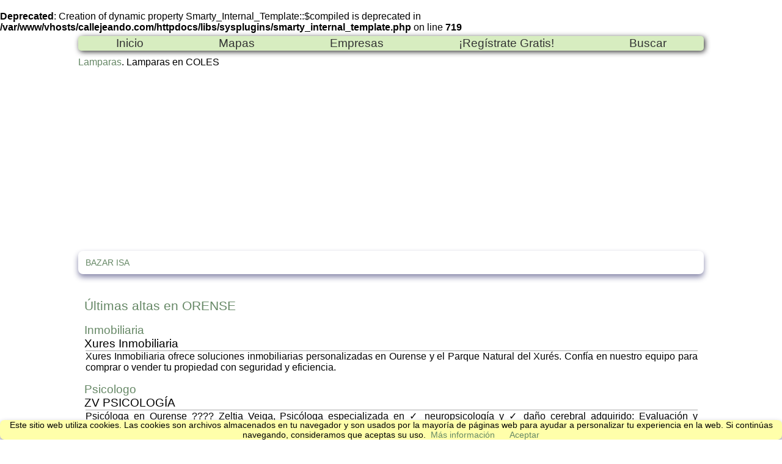

--- FILE ---
content_type: text/html; charset=utf-8
request_url: https://www.google.com/recaptcha/api2/aframe
body_size: 268
content:
<!DOCTYPE HTML><html><head><meta http-equiv="content-type" content="text/html; charset=UTF-8"></head><body><script nonce="V69-N3yg7LAFZaMfghVqjg">/** Anti-fraud and anti-abuse applications only. See google.com/recaptcha */ try{var clients={'sodar':'https://pagead2.googlesyndication.com/pagead/sodar?'};window.addEventListener("message",function(a){try{if(a.source===window.parent){var b=JSON.parse(a.data);var c=clients[b['id']];if(c){var d=document.createElement('img');d.src=c+b['params']+'&rc='+(localStorage.getItem("rc::a")?sessionStorage.getItem("rc::b"):"");window.document.body.appendChild(d);sessionStorage.setItem("rc::e",parseInt(sessionStorage.getItem("rc::e")||0)+1);localStorage.setItem("rc::h",'1769893855818');}}}catch(b){}});window.parent.postMessage("_grecaptcha_ready", "*");}catch(b){}</script></body></html>